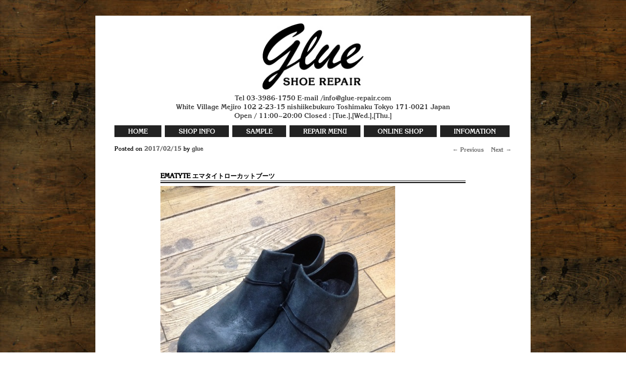

--- FILE ---
content_type: text/html; charset=UTF-8
request_url: http://glue-repair.com/ematyte-%E3%82%A8%E3%83%9E%E3%82%BF%E3%82%A4%E3%83%88%E3%83%AD%E3%83%BC%E3%82%AB%E3%83%83%E3%83%88%E3%83%96%E3%83%BC%E3%83%84/
body_size: 5543
content:
<!DOCTYPE html>
<!--[if IE 6]>
<html id="ie6" lang="ja">
<![endif]-->
<!--[if IE 7]>
<html id="ie7" lang="ja">
<![endif]-->
<!--[if IE 8]>
<html id="ie8" lang="ja">
<![endif]-->
<!--[if !(IE 6) | !(IE 7) | !(IE 8)  ]><!-->
<html lang="ja">
<!--<![endif]-->
<head>
<meta charset="UTF-8" />
<!-- <meta name="viewport" content="width=device-width" /> -->

<title>目白の革靴修理、補修、クリーニングの専門店 | 靴修理工房glue</title>
<link rel="profile" href="http://gmpg.org/xfn/11" />
<link rel="stylesheet" type="text/css" media="all" href="http://glue-repair.com/wp-content/themes/glu/style.css" />
<link rel="pingback" href="http://glue-repair.com/xmlrpc.php" />
<!--[if lt IE 9]>
<script src="http://glue-repair.com/wp-content/themes/glu/js/html5.js" type="text/javascript"></script>
<![endif]-->
<!--[if lt IE 9]>
    <script src="http://css3-mediaqueries-js.googlecode.com/svn/trunk/css3-mediaqueries.js"></script>
<![endif]-->

<link rel='dns-prefetch' href='//ajax.googleapis.com' />
<link rel='dns-prefetch' href='//s.w.org' />
<link rel="alternate" type="application/rss+xml" title="目白の革靴修理、補修、クリーニングの専門店 | 靴修理工房glue &raquo; フィード" href="http://glue-repair.com/feed/" />
<link rel="alternate" type="application/rss+xml" title="目白の革靴修理、補修、クリーニングの専門店 | 靴修理工房glue &raquo; コメントフィード" href="http://glue-repair.com/comments/feed/" />
<link rel="alternate" type="application/rss+xml" title="目白の革靴修理、補修、クリーニングの専門店 | 靴修理工房glue &raquo; EMATYTE エマタイトローカットブーツ のコメントのフィード" href="http://glue-repair.com/ematyte-%e3%82%a8%e3%83%9e%e3%82%bf%e3%82%a4%e3%83%88%e3%83%ad%e3%83%bc%e3%82%ab%e3%83%83%e3%83%88%e3%83%96%e3%83%bc%e3%83%84/feed/" />
		<script type="text/javascript">
			window._wpemojiSettings = {"baseUrl":"https:\/\/s.w.org\/images\/core\/emoji\/13.0.1\/72x72\/","ext":".png","svgUrl":"https:\/\/s.w.org\/images\/core\/emoji\/13.0.1\/svg\/","svgExt":".svg","source":{"concatemoji":"http:\/\/glue-repair.com\/wp-includes\/js\/wp-emoji-release.min.js?ver=5.6.16"}};
			!function(e,a,t){var n,r,o,i=a.createElement("canvas"),p=i.getContext&&i.getContext("2d");function s(e,t){var a=String.fromCharCode;p.clearRect(0,0,i.width,i.height),p.fillText(a.apply(this,e),0,0);e=i.toDataURL();return p.clearRect(0,0,i.width,i.height),p.fillText(a.apply(this,t),0,0),e===i.toDataURL()}function c(e){var t=a.createElement("script");t.src=e,t.defer=t.type="text/javascript",a.getElementsByTagName("head")[0].appendChild(t)}for(o=Array("flag","emoji"),t.supports={everything:!0,everythingExceptFlag:!0},r=0;r<o.length;r++)t.supports[o[r]]=function(e){if(!p||!p.fillText)return!1;switch(p.textBaseline="top",p.font="600 32px Arial",e){case"flag":return s([127987,65039,8205,9895,65039],[127987,65039,8203,9895,65039])?!1:!s([55356,56826,55356,56819],[55356,56826,8203,55356,56819])&&!s([55356,57332,56128,56423,56128,56418,56128,56421,56128,56430,56128,56423,56128,56447],[55356,57332,8203,56128,56423,8203,56128,56418,8203,56128,56421,8203,56128,56430,8203,56128,56423,8203,56128,56447]);case"emoji":return!s([55357,56424,8205,55356,57212],[55357,56424,8203,55356,57212])}return!1}(o[r]),t.supports.everything=t.supports.everything&&t.supports[o[r]],"flag"!==o[r]&&(t.supports.everythingExceptFlag=t.supports.everythingExceptFlag&&t.supports[o[r]]);t.supports.everythingExceptFlag=t.supports.everythingExceptFlag&&!t.supports.flag,t.DOMReady=!1,t.readyCallback=function(){t.DOMReady=!0},t.supports.everything||(n=function(){t.readyCallback()},a.addEventListener?(a.addEventListener("DOMContentLoaded",n,!1),e.addEventListener("load",n,!1)):(e.attachEvent("onload",n),a.attachEvent("onreadystatechange",function(){"complete"===a.readyState&&t.readyCallback()})),(n=t.source||{}).concatemoji?c(n.concatemoji):n.wpemoji&&n.twemoji&&(c(n.twemoji),c(n.wpemoji)))}(window,document,window._wpemojiSettings);
		</script>
		<style type="text/css">
img.wp-smiley,
img.emoji {
	display: inline !important;
	border: none !important;
	box-shadow: none !important;
	height: 1em !important;
	width: 1em !important;
	margin: 0 .07em !important;
	vertical-align: -0.1em !important;
	background: none !important;
	padding: 0 !important;
}
</style>
	<link rel='stylesheet' id='colorbox-theme2-css'  href='http://glue-repair.com/wp-content/plugins/jquery-colorbox/themes/theme2/colorbox.css?ver=4.6.2' type='text/css' media='screen' />
<link rel='stylesheet' id='wp-block-library-css'  href='http://glue-repair.com/wp-includes/css/dist/block-library/style.min.css?ver=5.6.16' type='text/css' media='all' />
<script type='text/javascript' src='https://ajax.googleapis.com/ajax/libs/jquery/3.6.0/jquery.min.js?ver=5.6.16' id='jquery-js'></script>
<script type='text/javascript' id='colorbox-js-extra'>
/* <![CDATA[ */
var jQueryColorboxSettingsArray = {"jQueryColorboxVersion":"4.6.2","colorboxInline":"false","colorboxIframe":"false","colorboxGroupId":"","colorboxTitle":"","colorboxWidth":"false","colorboxHeight":"false","colorboxMaxWidth":"false","colorboxMaxHeight":"false","colorboxSlideshow":"false","colorboxSlideshowAuto":"false","colorboxScalePhotos":"true","colorboxPreloading":"true","colorboxOverlayClose":"true","colorboxLoop":"true","colorboxEscKey":"true","colorboxArrowKey":"true","colorboxScrolling":"true","colorboxOpacity":"0.9","colorboxTransition":"fade","colorboxSpeed":"350","colorboxSlideshowSpeed":"2500","colorboxClose":"close","colorboxNext":"next","colorboxPrevious":"previous","colorboxSlideshowStart":"start slideshow","colorboxSlideshowStop":"stop slideshow","colorboxCurrent":"{current} of {total} images","colorboxXhrError":"This content failed to load.","colorboxImgError":"This image failed to load.","colorboxImageMaxWidth":"false","colorboxImageMaxHeight":"false","colorboxImageHeight":"false","colorboxImageWidth":"false","colorboxLinkHeight":"false","colorboxLinkWidth":"false","colorboxInitialHeight":"100","colorboxInitialWidth":"300","autoColorboxJavaScript":"true","autoHideFlash":"","autoColorbox":"true","autoColorboxGalleries":"","addZoomOverlay":"","useGoogleJQuery":"","colorboxAddClassToLinks":""};
/* ]]> */
</script>
<script type='text/javascript' src='http://glue-repair.com/wp-content/plugins/jquery-colorbox/js/jquery.colorbox-min.js?ver=1.4.33' id='colorbox-js'></script>
<script type='text/javascript' src='http://glue-repair.com/wp-content/plugins/jquery-colorbox/js/jquery-colorbox-wrapper-min.js?ver=4.6.2' id='colorbox-wrapper-js'></script>
<script type='text/javascript' src='http://glue-repair.com/wp-content/themes/glu/js/jquery.cycle.lite.1.0.min.js?ver=5.6.16' id='jquery.cycle.lite.1.0.min-js'></script>
<script type='text/javascript' src='http://glue-repair.com/wp-content/themes/glu/js/Cycle.js?ver=5.6.16' id='Cycle-js'></script>
<script type='text/javascript' src='http://glue-repair.com/wp-content/themes/glu/js/custom.js?ver=5.6.16' id='custom-js'></script>
<link rel="https://api.w.org/" href="http://glue-repair.com/wp-json/" /><link rel="alternate" type="application/json" href="http://glue-repair.com/wp-json/wp/v2/posts/2349" /><link rel="EditURI" type="application/rsd+xml" title="RSD" href="http://glue-repair.com/xmlrpc.php?rsd" />
<link rel="wlwmanifest" type="application/wlwmanifest+xml" href="http://glue-repair.com/wp-includes/wlwmanifest.xml" /> 
<link rel="canonical" href="http://glue-repair.com/ematyte-%e3%82%a8%e3%83%9e%e3%82%bf%e3%82%a4%e3%83%88%e3%83%ad%e3%83%bc%e3%82%ab%e3%83%83%e3%83%88%e3%83%96%e3%83%bc%e3%83%84/" />
<link rel='shortlink' href='http://glue-repair.com/?p=2349' />
<link rel="alternate" type="application/json+oembed" href="http://glue-repair.com/wp-json/oembed/1.0/embed?url=http%3A%2F%2Fglue-repair.com%2Fematyte-%25e3%2582%25a8%25e3%2583%259e%25e3%2582%25bf%25e3%2582%25a4%25e3%2583%2588%25e3%2583%25ad%25e3%2583%25bc%25e3%2582%25ab%25e3%2583%2583%25e3%2583%2588%25e3%2583%2596%25e3%2583%25bc%25e3%2583%2584%2F" />
<link rel="alternate" type="text/xml+oembed" href="http://glue-repair.com/wp-json/oembed/1.0/embed?url=http%3A%2F%2Fglue-repair.com%2Fematyte-%25e3%2582%25a8%25e3%2583%259e%25e3%2582%25bf%25e3%2582%25a4%25e3%2583%2588%25e3%2583%25ad%25e3%2583%25bc%25e3%2582%25ab%25e3%2583%2583%25e3%2583%2588%25e3%2583%2596%25e3%2583%25bc%25e3%2583%2584%2F&#038;format=xml" />
<link rel="shortcut icon" href="http://glue-repair.com/wp-content/themes/glu/images/favicon.ico" />
<script>
  (function(i,s,o,g,r,a,m){i['GoogleAnalyticsObject']=r;i[r]=i[r]||function(){
  (i[r].q=i[r].q||[]).push(arguments)},i[r].l=1*new Date();a=s.createElement(o),
  m=s.getElementsByTagName(o)[0];a.async=1;a.src=g;m.parentNode.insertBefore(a,m)
  })(window,document,'script','//www.google-analytics.com/analytics.js','ga');

  ga('create', 'UA-21033009-1', 'glue-repair.com');
  ga('send', 'pageview');

</script>
</head>
<body class="post-template-default single single-post postid-2349 single-format-standard singular" id="top">
<div id="page" class="hfeed">
	<header id="branding" role="banner">
			<hgroup>
        <h1 id="logo"> <a href="http://glue-repair.com" rel="home" title="靴修理店GLUE"><img src="http://glue-repair.com/wp-content/themes/glu/images/shoe-repair-glue.jpg" alt="靴修理店GLUE" /> </a> </h1>
        <h2 id="site-description" class="center font01"> 
        <span class="tel">Tel 03-3986-1750</span> 
        E-mail /info@glue-repair.com<br>
                White Village Mejiro 102 2-23-15 nishiikebukuro Toshimaku Tokyo 171-0021 Japan<br>
         Open / 11:00~20:00 Closed : [Tue.],[Wed.],[Thu.] </h2>
      </hgroup>
                    
			<nav id="access" role="navigation">
					<!--<h3 class="assistive-text"></h3>-->
					<div class="menu-menu-container"><ul id="menu-menu" class="menu"><li id="menu-item-938" class="saisyo menu-item menu-item-type-custom menu-item-object-custom menu-item-home menu-item-938"><a href="http://glue-repair.com/">HOME</a></li>
<li id="menu-item-1005" class="menu-item menu-item-type-post_type menu-item-object-page menu-item-1005"><a href="http://glue-repair.com/shopinfo/">SHOP INFO</a></li>
<li id="menu-item-2705" class="menu-item menu-item-type-post_type menu-item-object-page menu-item-2705"><a href="http://glue-repair.com/sozai/">SAMPLE</a></li>
<li id="menu-item-4249" class="menu-item menu-item-type-post_type menu-item-object-page menu-item-4249"><a href="http://glue-repair.com/repair-menu/">REPAIR MENU</a></li>
<li id="menu-item-3112" class="menu-item menu-item-type-custom menu-item-object-custom menu-item-3112"><a target="_blank" rel="noopener" href="https://glue-online.stores.jp/">ONLINE SHOP</a></li>
<li id="menu-item-947" class="last menu-item menu-item-type-taxonomy menu-item-object-category current-post-ancestor current-menu-parent current-post-parent menu-item-947"><a href="http://glue-repair.com/category/info/">INFOMATION</a></li>
</ul></div>			</nav><!-- #access -->
	</header><!-- #branding -->
	<div id="main">

		<div id="primary">
			<div id="content" role="main">

				
					<nav id="nav-single">
						<h3 class="assistive-text">投稿ナビゲーション</h3>
						<span class="nav-previous"><a href="http://glue-repair.com/%e3%83%88%e3%83%aa%e3%83%83%e3%82%ab%e3%83%bc%e3%82%ba-%e3%82%b9%e3%82%a8%e3%83%bc%e3%83%89%e3%82%ad%e3%83%a3%e3%83%83%e3%83%97%e3%83%88%e3%82%a5/" rel="prev"><span class="meta-nav font01">&larr; Previous</span></a></span>
						<span class="nav-next"><a href="http://glue-repair.com/%e3%82%bf%e3%83%8b%e3%83%8e%e3%83%bb%e3%82%af%e3%83%aa%e3%82%b9%e3%83%86%e3%82%a3-%e3%82%ad%e3%83%a3%e3%83%83%e3%83%97%e3%83%88%e3%82%a5/" rel="next"><span class="meta-nav font01">Next &rarr;</span></a></span>
					</nav><!-- #nav-single -->

				<article id="post-2349" class="post-2349 post type-post status-publish format-standard hentry category-info category-repair-sample category-nice-shoes">
	<header class="entry-header">
		<h1 class="entry-title">EMATYTE エマタイトローカットブーツ</h1>

				<div class="entry-meta single-meta">
			<span class="sep font01">Posted on </span><a href="http://glue-repair.com/ematyte-%e3%82%a8%e3%83%9e%e3%82%bf%e3%82%a4%e3%83%88%e3%83%ad%e3%83%bc%e3%82%ab%e3%83%83%e3%83%88%e3%83%96%e3%83%bc%e3%83%84/" title="4:44 PM" rel="bookmark"><time class="entry-date font01" datetime="2017-02-15T16:44:25+09:00">2017/02/15</time></a><span class="by-author font01"> <span class="sep font01"> by </span> <span class="author vcard font01"><a class="url fn n" href="http://glue-repair.com/author/staff/" title="View all posts by glue" rel="author">glue</a></span></span>		</div><!-- .entry-meta -->
			</header><!-- .entry-header -->

	<div class="entry-content">
		<p><a href="http://glue-repair.com/wp-content/uploads/2017/02/EM1.jpg"><img loading="lazy" src="http://glue-repair.com/wp-content/uploads/2017/02/EM1.jpg" alt="EM1" width="480" height="640" class="alignnone size-full wp-image-2350 colorbox-2349" srcset="http://glue-repair.com/wp-content/uploads/2017/02/EM1.jpg 480w, http://glue-repair.com/wp-content/uploads/2017/02/EM1-225x300.jpg 225w" sizes="(max-width: 480px) 100vw, 480px" /></a><br />
イタリアの新生シューブランド、エマタイト 。<br />
モード系のブランドではあるが、靴というより<br />
工芸品やオブジェのような仕上がりだ！<br />
ヘビーなマテリアルや製法が醸し出す雰囲気は<br />
独自の世界観を持ち、斬新ではあるが、どこか<br />
懐かしさのような古典へのアプローチを感じる。<br />
<span id="more-2349"></span></p>
<p><a href="http://glue-repair.com/wp-content/uploads/2017/02/EM2.jpg"><img loading="lazy" src="http://glue-repair.com/wp-content/uploads/2017/02/EM2.jpg" alt="EM2" width="480" height="640" class="alignnone size-full wp-image-2351 colorbox-2349" srcset="http://glue-repair.com/wp-content/uploads/2017/02/EM2.jpg 480w, http://glue-repair.com/wp-content/uploads/2017/02/EM2-225x300.jpg 225w" sizes="(max-width: 480px) 100vw, 480px" /></a><a href="http://glue-repair.com/wp-content/uploads/2017/02/EM3.jpg"><img loading="lazy" src="http://glue-repair.com/wp-content/uploads/2017/02/EM3.jpg" alt="EM3" width="480" height="640" class="alignnone size-full wp-image-2352 colorbox-2349" srcset="http://glue-repair.com/wp-content/uploads/2017/02/EM3.jpg 480w, http://glue-repair.com/wp-content/uploads/2017/02/EM3-225x300.jpg 225w" sizes="(max-width: 480px) 100vw, 480px" /></a><a href="http://glue-repair.com/wp-content/uploads/2017/02/EM4.jpg"><img loading="lazy" src="http://glue-repair.com/wp-content/uploads/2017/02/EM4.jpg" alt="EM4" width="480" height="640" class="alignnone size-full wp-image-2353 colorbox-2349" srcset="http://glue-repair.com/wp-content/uploads/2017/02/EM4.jpg 480w, http://glue-repair.com/wp-content/uploads/2017/02/EM4-225x300.jpg 225w" sizes="(max-width: 480px) 100vw, 480px" /></a><a href="http://glue-repair.com/wp-content/uploads/2017/02/EM5.jpg"><img loading="lazy" src="http://glue-repair.com/wp-content/uploads/2017/02/EM5.jpg" alt="EM5" width="480" height="640" class="alignnone size-full wp-image-2354 colorbox-2349" srcset="http://glue-repair.com/wp-content/uploads/2017/02/EM5.jpg 480w, http://glue-repair.com/wp-content/uploads/2017/02/EM5-225x300.jpg 225w" sizes="(max-width: 480px) 100vw, 480px" /></a><a href="http://glue-repair.com/wp-content/uploads/2017/02/EM6.jpg"><img loading="lazy" src="http://glue-repair.com/wp-content/uploads/2017/02/EM6.jpg" alt="EM6" width="480" height="640" class="alignnone size-full wp-image-2355 colorbox-2349" srcset="http://glue-repair.com/wp-content/uploads/2017/02/EM6.jpg 480w, http://glue-repair.com/wp-content/uploads/2017/02/EM6-225x300.jpg 225w" sizes="(max-width: 480px) 100vw, 480px" /></a><br />
美しい靴を出来る限り良い状態で愛用するため<br />
最初のメンテナンスが重要だ！<br />
ハーフソールラバー…￥2700〜<br />
※Rライン仕様はプラス￥500<br />
7mm強化リフト…￥2800〜<br />
※元の状態のリフトの上にバランスを調整して装着します。</p>
<p><a href="http://glue-repair.com/wp-content/uploads/2017/02/EM7.jpg"><img loading="lazy" src="http://glue-repair.com/wp-content/uploads/2017/02/EM7.jpg" alt="EM7" width="480" height="640" class="alignnone size-full wp-image-2356 colorbox-2349" srcset="http://glue-repair.com/wp-content/uploads/2017/02/EM7.jpg 480w, http://glue-repair.com/wp-content/uploads/2017/02/EM7-225x300.jpg 225w" sizes="(max-width: 480px) 100vw, 480px" /></a><br />
モード系のブラントに多いヘアラインを入れた<br />
コバのダーティな仕上げに合わせてエイジングを掛けられます。<br />
※エイジング加工…プラス￥500〜</p>
			</div><!-- .entry-content -->

	<footer class="entry-meta">
		<span class="font01">posted in <a href="http://glue-repair.com/category/info/" rel="category tag">01_INFOMATION</a>、<a href="http://glue-repair.com/category/repair-sample/" rel="category tag">02_REPAIR SAMPLE</a>、<a href="http://glue-repair.com/category/nice-shoes/" rel="category tag">04_OTHER</a> by <a href="http://glue-repair.com/author/staff/">glue</a></span>		
			</footer><!-- .entry-meta -->
    
    <br>
    
</article><!-- #post-2349 -->

				
			</div><!-- #content -->
		</div><!-- #primary -->


	</div><!-- #main -->

	<footer id="colophon" role="contentinfo">

			

			<div id="site-generator">
             <p id="back-top">
		<a href="#top"><span></span></a>
	</p>
				
                


               
				<p><span class="sns2"><a href="https://ja-jp.facebook.com/shoerepairglue">Facebook </a></span>&nbsp; &nbsp; <span class="sns2"><a href="https://www.instagram.com/glue.repair/">Instagram</a></span><br><br>
                Copyright&#169; glue. All Right Reserved.</p>
			</div>
	</footer><!-- #colophon -->
</div><!-- #page -->


</body>
</html>

--- FILE ---
content_type: text/plain
request_url: https://www.google-analytics.com/j/collect?v=1&_v=j102&a=2108326112&t=pageview&_s=1&dl=http%3A%2F%2Fglue-repair.com%2Fematyte-%25E3%2582%25A8%25E3%2583%259E%25E3%2582%25BF%25E3%2582%25A4%25E3%2583%2588%25E3%2583%25AD%25E3%2583%25BC%25E3%2582%25AB%25E3%2583%2583%25E3%2583%2588%25E3%2583%2596%25E3%2583%25BC%25E3%2583%2584%2F&ul=en-us%40posix&dt=%E7%9B%AE%E7%99%BD%E3%81%AE%E9%9D%A9%E9%9D%B4%E4%BF%AE%E7%90%86%E3%80%81%E8%A3%9C%E4%BF%AE%E3%80%81%E3%82%AF%E3%83%AA%E3%83%BC%E3%83%8B%E3%83%B3%E3%82%B0%E3%81%AE%E5%B0%82%E9%96%80%E5%BA%97%20%7C%20%E9%9D%B4%E4%BF%AE%E7%90%86%E5%B7%A5%E6%88%BFglue&sr=1280x720&vp=1280x720&_u=IEBAAAABAAAAACAAI~&jid=1599130144&gjid=1485861876&cid=930914855.1768835489&tid=UA-21033009-1&_gid=982889382.1768835489&_r=1&_slc=1&z=520996397
body_size: -285
content:
2,cG-TG5LX0EYCE

--- FILE ---
content_type: application/javascript
request_url: http://glue-repair.com/wp-content/themes/glu/js/custom.js?ver=5.6.16
body_size: 353
content:
// JavaScript Document
	//Scroll To Top
	jQuery(document).ready(function(){
	// hide #back-top first
	jQuery("#back-top").hide();
	// fade in #back-top
	jQuery(function () {
		jQuery(window).scroll(function () {
			if (jQuery(this).scrollTop() > 200) {
				jQuery('#back-top').fadeIn();
			} else {
				jQuery('#back-top').fadeOut();
			}
		});
		// scroll body to 0px on click
		jQuery('#back-top a').click(function () {
			jQuery('body,html').animate({
				scrollTop: 0
			}, 1200);
			return false;
		});
		
		
		});

});	


//TOP part fade
jQuery( function() {
jQuery( 'ul#jquery-cycle' ) .cycle( {
fx: 'fade',
speed:800,
timeout:2500
} );
} );
